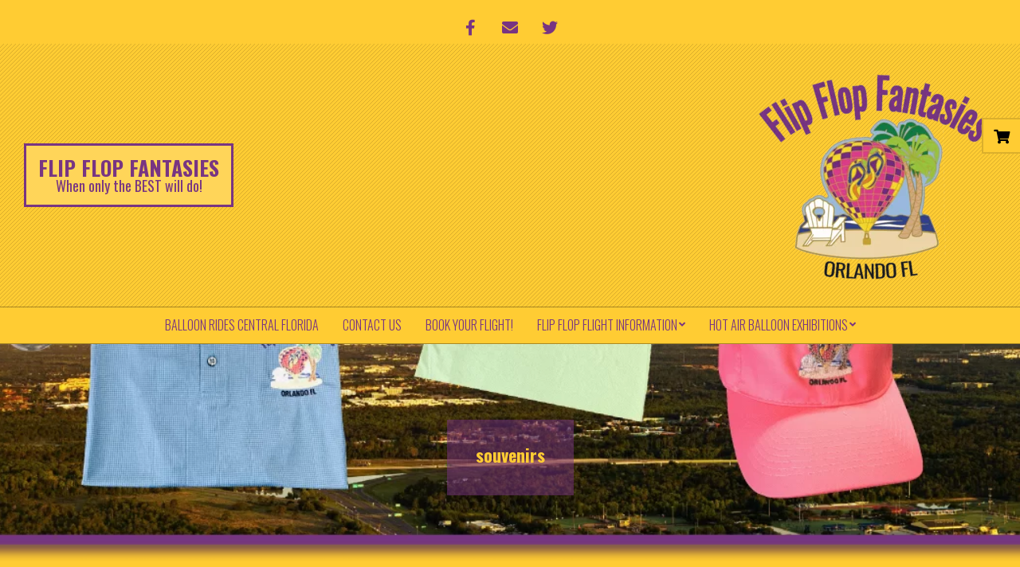

--- FILE ---
content_type: text/html; charset=UTF-8
request_url: https://flipflopfantasies.com/product-category/souvenirs/
body_size: 79203
content:

<!DOCTYPE html>
<html lang="en-US">

<head>

<!-- [BEGIN] Metadata added via All-Meta-Tags plugin by Space X-Chimp ( https://www.spacexchimp.com ) -->
<meta name='msvalidate.01' content='670020092d5e48e58212b819df694287' />
<meta name='discription' content='Balloon Rides Orlando, Balloon Ride Kissimmee, Balloon Ride Orlando Florida, Balloon Rides Orlando Florida, Hot Air balloon rides Orlando, Hot Air Balloon Rides Kissimmee, Private Balloon Ride Orlando, Private Balloon Ride Kissimmee, Best Balloon Ride Orlando, Best Balloon Ride Kissimmee, Disney Area Balloon Ride, Disney World Balloon Ride, Balloon Flights, Hot Air Balloon Ride, Private Hot Air Balloon Ride, Private Balloon Ride, Disney World Balloon Flights, Private Balloon Flights, Things to do in Florida, Things to do in Orlando, Things to do in Kissimmee, Great Proposal Ideas, Hot Air Balloon Weddings, The Perfect couples date, ' />
<meta name='author' content='Classic Online Services' />
<meta name='designer' content='Thompson Compound' />
<meta name='contact' content='jeff@FlipFlopFantasies.com' />
<meta name='copyright' content='Copyright 2021 Flip Flop Fantasies Inc. &amp;amp; Classic Online Services' />
<meta name='keywords' content='Balloon Rides Orlando, Balloon Ride Kissimmee, Balloon Ride Orlando Florida, Balloon Rides Orlando Florida, Hot Air balloon rides Orlando, Hot Air Balloon Rides Kissimmee, Private Balloon Ride Orlando, Private Balloon Ride Kissimmee, Best Balloon Ride Orlando, Best Balloon Ride Kissimmee, Disney Area Balloon Ride, Disney World Balloon Ride, Balloon Flights, Hot Air Balloon Ride, Private Hot Air Balloon Ride, Private Balloon Ride, Disney World Balloon Flights, Private Balloon Flights, Things to do in Florida, Things to do in Orlando, Things to do in Kissimmee, Great Proposal Ideas, Hot Air Balloon Weddings, The Perfect couples date, ' />
<!-- [END] Metadata added via All-Meta-Tags plugin by Space X-Chimp ( https://www.spacexchimp.com ) -->

<meta charset="UTF-8" />
<title>souvenirs &#8211; Flip Flop Fantasies</title>
<meta name='robots' content='max-image-preview:large' />
<meta name="viewport" content="width=device-width, initial-scale=1" />
<meta name="generator" content="Unos Premium 2.9.25" />
<link rel='dns-prefetch' href='//maps.google.com' />
<link rel='dns-prefetch' href='//fonts.googleapis.com' />
<link rel="alternate" type="application/rss+xml" title="Flip Flop Fantasies &raquo; Feed" href="https://flipflopfantasies.com/feed/" />
<link rel="alternate" type="application/rss+xml" title="Flip Flop Fantasies &raquo; Comments Feed" href="https://flipflopfantasies.com/comments/feed/" />
<link rel="alternate" type="application/rss+xml" title="Flip Flop Fantasies &raquo; souvenirs Category Feed" href="https://flipflopfantasies.com/product-category/souvenirs/feed/" />
<link rel="preload" href="https://flipflopfantasies.com/wp-content/themes/unos-premium/library/fonticons/webfonts/fa-solid-900.woff2" as="font" crossorigin="anonymous">
<link rel="preload" href="https://flipflopfantasies.com/wp-content/themes/unos-premium/library/fonticons/webfonts/fa-regular-400.woff2" as="font" crossorigin="anonymous">
<link rel="preload" href="https://flipflopfantasies.com/wp-content/themes/unos-premium/library/fonticons/webfonts/fa-brands-400.woff2" as="font" crossorigin="anonymous">
<style id='wp-img-auto-sizes-contain-inline-css'>
img:is([sizes=auto i],[sizes^="auto," i]){contain-intrinsic-size:3000px 1500px}
/*# sourceURL=wp-img-auto-sizes-contain-inline-css */
</style>
<style id='wp-emoji-styles-inline-css'>

	img.wp-smiley, img.emoji {
		display: inline !important;
		border: none !important;
		box-shadow: none !important;
		height: 1em !important;
		width: 1em !important;
		margin: 0 0.07em !important;
		vertical-align: -0.1em !important;
		background: none !important;
		padding: 0 !important;
	}
/*# sourceURL=wp-emoji-styles-inline-css */
</style>
<style id='wp-block-library-inline-css'>
:root{--wp-block-synced-color:#7a00df;--wp-block-synced-color--rgb:122,0,223;--wp-bound-block-color:var(--wp-block-synced-color);--wp-editor-canvas-background:#ddd;--wp-admin-theme-color:#007cba;--wp-admin-theme-color--rgb:0,124,186;--wp-admin-theme-color-darker-10:#006ba1;--wp-admin-theme-color-darker-10--rgb:0,107,160.5;--wp-admin-theme-color-darker-20:#005a87;--wp-admin-theme-color-darker-20--rgb:0,90,135;--wp-admin-border-width-focus:2px}@media (min-resolution:192dpi){:root{--wp-admin-border-width-focus:1.5px}}.wp-element-button{cursor:pointer}:root .has-very-light-gray-background-color{background-color:#eee}:root .has-very-dark-gray-background-color{background-color:#313131}:root .has-very-light-gray-color{color:#eee}:root .has-very-dark-gray-color{color:#313131}:root .has-vivid-green-cyan-to-vivid-cyan-blue-gradient-background{background:linear-gradient(135deg,#00d084,#0693e3)}:root .has-purple-crush-gradient-background{background:linear-gradient(135deg,#34e2e4,#4721fb 50%,#ab1dfe)}:root .has-hazy-dawn-gradient-background{background:linear-gradient(135deg,#faaca8,#dad0ec)}:root .has-subdued-olive-gradient-background{background:linear-gradient(135deg,#fafae1,#67a671)}:root .has-atomic-cream-gradient-background{background:linear-gradient(135deg,#fdd79a,#004a59)}:root .has-nightshade-gradient-background{background:linear-gradient(135deg,#330968,#31cdcf)}:root .has-midnight-gradient-background{background:linear-gradient(135deg,#020381,#2874fc)}:root{--wp--preset--font-size--normal:16px;--wp--preset--font-size--huge:42px}.has-regular-font-size{font-size:1em}.has-larger-font-size{font-size:2.625em}.has-normal-font-size{font-size:var(--wp--preset--font-size--normal)}.has-huge-font-size{font-size:var(--wp--preset--font-size--huge)}.has-text-align-center{text-align:center}.has-text-align-left{text-align:left}.has-text-align-right{text-align:right}.has-fit-text{white-space:nowrap!important}#end-resizable-editor-section{display:none}.aligncenter{clear:both}.items-justified-left{justify-content:flex-start}.items-justified-center{justify-content:center}.items-justified-right{justify-content:flex-end}.items-justified-space-between{justify-content:space-between}.screen-reader-text{border:0;clip-path:inset(50%);height:1px;margin:-1px;overflow:hidden;padding:0;position:absolute;width:1px;word-wrap:normal!important}.screen-reader-text:focus{background-color:#ddd;clip-path:none;color:#444;display:block;font-size:1em;height:auto;left:5px;line-height:normal;padding:15px 23px 14px;text-decoration:none;top:5px;width:auto;z-index:100000}html :where(.has-border-color){border-style:solid}html :where([style*=border-top-color]){border-top-style:solid}html :where([style*=border-right-color]){border-right-style:solid}html :where([style*=border-bottom-color]){border-bottom-style:solid}html :where([style*=border-left-color]){border-left-style:solid}html :where([style*=border-width]){border-style:solid}html :where([style*=border-top-width]){border-top-style:solid}html :where([style*=border-right-width]){border-right-style:solid}html :where([style*=border-bottom-width]){border-bottom-style:solid}html :where([style*=border-left-width]){border-left-style:solid}html :where(img[class*=wp-image-]){height:auto;max-width:100%}:where(figure){margin:0 0 1em}html :where(.is-position-sticky){--wp-admin--admin-bar--position-offset:var(--wp-admin--admin-bar--height,0px)}@media screen and (max-width:600px){html :where(.is-position-sticky){--wp-admin--admin-bar--position-offset:0px}}

/*# sourceURL=wp-block-library-inline-css */
</style><link rel='stylesheet' id='wc-blocks-style-css' href='https://flipflopfantasies.com/wp-content/plugins/woocommerce/assets/client/blocks/wc-blocks.css?ver=wc-10.4.3' media='all' />
<style id='global-styles-inline-css'>
:root{--wp--preset--aspect-ratio--square: 1;--wp--preset--aspect-ratio--4-3: 4/3;--wp--preset--aspect-ratio--3-4: 3/4;--wp--preset--aspect-ratio--3-2: 3/2;--wp--preset--aspect-ratio--2-3: 2/3;--wp--preset--aspect-ratio--16-9: 16/9;--wp--preset--aspect-ratio--9-16: 9/16;--wp--preset--color--black: #000000;--wp--preset--color--cyan-bluish-gray: #abb8c3;--wp--preset--color--white: #ffffff;--wp--preset--color--pale-pink: #f78da7;--wp--preset--color--vivid-red: #cf2e2e;--wp--preset--color--luminous-vivid-orange: #ff6900;--wp--preset--color--luminous-vivid-amber: #fcb900;--wp--preset--color--light-green-cyan: #7bdcb5;--wp--preset--color--vivid-green-cyan: #00d084;--wp--preset--color--pale-cyan-blue: #8ed1fc;--wp--preset--color--vivid-cyan-blue: #0693e3;--wp--preset--color--vivid-purple: #9b51e0;--wp--preset--color--accent: #783582;--wp--preset--color--accent-font: #ffebb2;--wp--preset--gradient--vivid-cyan-blue-to-vivid-purple: linear-gradient(135deg,rgb(6,147,227) 0%,rgb(155,81,224) 100%);--wp--preset--gradient--light-green-cyan-to-vivid-green-cyan: linear-gradient(135deg,rgb(122,220,180) 0%,rgb(0,208,130) 100%);--wp--preset--gradient--luminous-vivid-amber-to-luminous-vivid-orange: linear-gradient(135deg,rgb(252,185,0) 0%,rgb(255,105,0) 100%);--wp--preset--gradient--luminous-vivid-orange-to-vivid-red: linear-gradient(135deg,rgb(255,105,0) 0%,rgb(207,46,46) 100%);--wp--preset--gradient--very-light-gray-to-cyan-bluish-gray: linear-gradient(135deg,rgb(238,238,238) 0%,rgb(169,184,195) 100%);--wp--preset--gradient--cool-to-warm-spectrum: linear-gradient(135deg,rgb(74,234,220) 0%,rgb(151,120,209) 20%,rgb(207,42,186) 40%,rgb(238,44,130) 60%,rgb(251,105,98) 80%,rgb(254,248,76) 100%);--wp--preset--gradient--blush-light-purple: linear-gradient(135deg,rgb(255,206,236) 0%,rgb(152,150,240) 100%);--wp--preset--gradient--blush-bordeaux: linear-gradient(135deg,rgb(254,205,165) 0%,rgb(254,45,45) 50%,rgb(107,0,62) 100%);--wp--preset--gradient--luminous-dusk: linear-gradient(135deg,rgb(255,203,112) 0%,rgb(199,81,192) 50%,rgb(65,88,208) 100%);--wp--preset--gradient--pale-ocean: linear-gradient(135deg,rgb(255,245,203) 0%,rgb(182,227,212) 50%,rgb(51,167,181) 100%);--wp--preset--gradient--electric-grass: linear-gradient(135deg,rgb(202,248,128) 0%,rgb(113,206,126) 100%);--wp--preset--gradient--midnight: linear-gradient(135deg,rgb(2,3,129) 0%,rgb(40,116,252) 100%);--wp--preset--font-size--small: 13px;--wp--preset--font-size--medium: 20px;--wp--preset--font-size--large: 36px;--wp--preset--font-size--x-large: 42px;--wp--preset--spacing--20: 0.44rem;--wp--preset--spacing--30: 0.67rem;--wp--preset--spacing--40: 1rem;--wp--preset--spacing--50: 1.5rem;--wp--preset--spacing--60: 2.25rem;--wp--preset--spacing--70: 3.38rem;--wp--preset--spacing--80: 5.06rem;--wp--preset--shadow--natural: 6px 6px 9px rgba(0, 0, 0, 0.2);--wp--preset--shadow--deep: 12px 12px 50px rgba(0, 0, 0, 0.4);--wp--preset--shadow--sharp: 6px 6px 0px rgba(0, 0, 0, 0.2);--wp--preset--shadow--outlined: 6px 6px 0px -3px rgb(255, 255, 255), 6px 6px rgb(0, 0, 0);--wp--preset--shadow--crisp: 6px 6px 0px rgb(0, 0, 0);}:where(.is-layout-flex){gap: 0.5em;}:where(.is-layout-grid){gap: 0.5em;}body .is-layout-flex{display: flex;}.is-layout-flex{flex-wrap: wrap;align-items: center;}.is-layout-flex > :is(*, div){margin: 0;}body .is-layout-grid{display: grid;}.is-layout-grid > :is(*, div){margin: 0;}:where(.wp-block-columns.is-layout-flex){gap: 2em;}:where(.wp-block-columns.is-layout-grid){gap: 2em;}:where(.wp-block-post-template.is-layout-flex){gap: 1.25em;}:where(.wp-block-post-template.is-layout-grid){gap: 1.25em;}.has-black-color{color: var(--wp--preset--color--black) !important;}.has-cyan-bluish-gray-color{color: var(--wp--preset--color--cyan-bluish-gray) !important;}.has-white-color{color: var(--wp--preset--color--white) !important;}.has-pale-pink-color{color: var(--wp--preset--color--pale-pink) !important;}.has-vivid-red-color{color: var(--wp--preset--color--vivid-red) !important;}.has-luminous-vivid-orange-color{color: var(--wp--preset--color--luminous-vivid-orange) !important;}.has-luminous-vivid-amber-color{color: var(--wp--preset--color--luminous-vivid-amber) !important;}.has-light-green-cyan-color{color: var(--wp--preset--color--light-green-cyan) !important;}.has-vivid-green-cyan-color{color: var(--wp--preset--color--vivid-green-cyan) !important;}.has-pale-cyan-blue-color{color: var(--wp--preset--color--pale-cyan-blue) !important;}.has-vivid-cyan-blue-color{color: var(--wp--preset--color--vivid-cyan-blue) !important;}.has-vivid-purple-color{color: var(--wp--preset--color--vivid-purple) !important;}.has-black-background-color{background-color: var(--wp--preset--color--black) !important;}.has-cyan-bluish-gray-background-color{background-color: var(--wp--preset--color--cyan-bluish-gray) !important;}.has-white-background-color{background-color: var(--wp--preset--color--white) !important;}.has-pale-pink-background-color{background-color: var(--wp--preset--color--pale-pink) !important;}.has-vivid-red-background-color{background-color: var(--wp--preset--color--vivid-red) !important;}.has-luminous-vivid-orange-background-color{background-color: var(--wp--preset--color--luminous-vivid-orange) !important;}.has-luminous-vivid-amber-background-color{background-color: var(--wp--preset--color--luminous-vivid-amber) !important;}.has-light-green-cyan-background-color{background-color: var(--wp--preset--color--light-green-cyan) !important;}.has-vivid-green-cyan-background-color{background-color: var(--wp--preset--color--vivid-green-cyan) !important;}.has-pale-cyan-blue-background-color{background-color: var(--wp--preset--color--pale-cyan-blue) !important;}.has-vivid-cyan-blue-background-color{background-color: var(--wp--preset--color--vivid-cyan-blue) !important;}.has-vivid-purple-background-color{background-color: var(--wp--preset--color--vivid-purple) !important;}.has-black-border-color{border-color: var(--wp--preset--color--black) !important;}.has-cyan-bluish-gray-border-color{border-color: var(--wp--preset--color--cyan-bluish-gray) !important;}.has-white-border-color{border-color: var(--wp--preset--color--white) !important;}.has-pale-pink-border-color{border-color: var(--wp--preset--color--pale-pink) !important;}.has-vivid-red-border-color{border-color: var(--wp--preset--color--vivid-red) !important;}.has-luminous-vivid-orange-border-color{border-color: var(--wp--preset--color--luminous-vivid-orange) !important;}.has-luminous-vivid-amber-border-color{border-color: var(--wp--preset--color--luminous-vivid-amber) !important;}.has-light-green-cyan-border-color{border-color: var(--wp--preset--color--light-green-cyan) !important;}.has-vivid-green-cyan-border-color{border-color: var(--wp--preset--color--vivid-green-cyan) !important;}.has-pale-cyan-blue-border-color{border-color: var(--wp--preset--color--pale-cyan-blue) !important;}.has-vivid-cyan-blue-border-color{border-color: var(--wp--preset--color--vivid-cyan-blue) !important;}.has-vivid-purple-border-color{border-color: var(--wp--preset--color--vivid-purple) !important;}.has-vivid-cyan-blue-to-vivid-purple-gradient-background{background: var(--wp--preset--gradient--vivid-cyan-blue-to-vivid-purple) !important;}.has-light-green-cyan-to-vivid-green-cyan-gradient-background{background: var(--wp--preset--gradient--light-green-cyan-to-vivid-green-cyan) !important;}.has-luminous-vivid-amber-to-luminous-vivid-orange-gradient-background{background: var(--wp--preset--gradient--luminous-vivid-amber-to-luminous-vivid-orange) !important;}.has-luminous-vivid-orange-to-vivid-red-gradient-background{background: var(--wp--preset--gradient--luminous-vivid-orange-to-vivid-red) !important;}.has-very-light-gray-to-cyan-bluish-gray-gradient-background{background: var(--wp--preset--gradient--very-light-gray-to-cyan-bluish-gray) !important;}.has-cool-to-warm-spectrum-gradient-background{background: var(--wp--preset--gradient--cool-to-warm-spectrum) !important;}.has-blush-light-purple-gradient-background{background: var(--wp--preset--gradient--blush-light-purple) !important;}.has-blush-bordeaux-gradient-background{background: var(--wp--preset--gradient--blush-bordeaux) !important;}.has-luminous-dusk-gradient-background{background: var(--wp--preset--gradient--luminous-dusk) !important;}.has-pale-ocean-gradient-background{background: var(--wp--preset--gradient--pale-ocean) !important;}.has-electric-grass-gradient-background{background: var(--wp--preset--gradient--electric-grass) !important;}.has-midnight-gradient-background{background: var(--wp--preset--gradient--midnight) !important;}.has-small-font-size{font-size: var(--wp--preset--font-size--small) !important;}.has-medium-font-size{font-size: var(--wp--preset--font-size--medium) !important;}.has-large-font-size{font-size: var(--wp--preset--font-size--large) !important;}.has-x-large-font-size{font-size: var(--wp--preset--font-size--x-large) !important;}
/*# sourceURL=global-styles-inline-css */
</style>

<style id='classic-theme-styles-inline-css'>
/*! This file is auto-generated */
.wp-block-button__link{color:#fff;background-color:#32373c;border-radius:9999px;box-shadow:none;text-decoration:none;padding:calc(.667em + 2px) calc(1.333em + 2px);font-size:1.125em}.wp-block-file__button{background:#32373c;color:#fff;text-decoration:none}
/*# sourceURL=/wp-includes/css/classic-themes.min.css */
</style>
<link rel='stylesheet' id='contact-form-7-css' href='https://flipflopfantasies.com/wp-content/plugins/contact-form-7/includes/css/styles.css?ver=6.1.4' media='all' />
<link rel='stylesheet' id='events-manager-css' href='https://flipflopfantasies.com/wp-content/plugins/events-manager/includes/css/events-manager.min.css?ver=7.2.3.1' media='all' />
<style id='events-manager-inline-css'>
body .em { --font-family : inherit; --font-weight : inherit; --font-size : 1em; --line-height : inherit; }
/*# sourceURL=events-manager-inline-css */
</style>
<link rel='stylesheet' id='wp-gmap-embed-front-css-css' href='https://flipflopfantasies.com/wp-content/plugins/gmap-embed/public/assets/css/front_custom_style.css?ver=1742553330' media='all' />
<link rel='stylesheet' id='lightSlider-css' href='https://flipflopfantasies.com/wp-content/plugins/hootkit/assets/lightSlider.min.css?ver=1.1.2' media='' />
<link rel='stylesheet' id='font-awesome-css' href='https://flipflopfantasies.com/wp-content/themes/unos-premium/library/fonticons/font-awesome.min.css?ver=5.15.4' media='all' />
<link rel='stylesheet' id='theme-my-login-css' href='https://flipflopfantasies.com/wp-content/plugins/theme-my-login/assets/styles/theme-my-login.min.css?ver=7.1.14' media='all' />
<link rel='stylesheet' id='woocommerce-layout-css' href='https://flipflopfantasies.com/wp-content/plugins/woocommerce/assets/css/woocommerce-layout.css?ver=10.4.3' media='all' />
<link rel='stylesheet' id='woocommerce-smallscreen-css' href='https://flipflopfantasies.com/wp-content/plugins/woocommerce/assets/css/woocommerce-smallscreen.css?ver=10.4.3' media='only screen and (max-width: 768px)' />
<link rel='stylesheet' id='woocommerce-general-css' href='https://flipflopfantasies.com/wp-content/plugins/woocommerce/assets/css/woocommerce.css?ver=10.4.3' media='all' />
<style id='woocommerce-inline-inline-css'>
.woocommerce form .form-row .required { visibility: visible; }
/*# sourceURL=woocommerce-inline-inline-css */
</style>
<link rel='stylesheet' id='wpbs-style-css' href='https://flipflopfantasies.com/wp-content/plugins/wp-booking-system-premium/assets/css/style-front-end.min.css?ver=5.11.0' media='all' />
<link rel='stylesheet' id='wpcf7-redirect-script-frontend-css' href='https://flipflopfantasies.com/wp-content/plugins/wpcf7-redirect/build/assets/frontend-script.css?ver=2c532d7e2be36f6af233' media='all' />
<link rel='stylesheet' id='unos-googlefont-css' href='//fonts.googleapis.com/css2?family=Oswald:ital,wght@0,300;0,400;0,500;0,600;0,700;0,800;1,400;1,700' media='all' />
<link rel='stylesheet' id='lightGallery-css' href='https://flipflopfantasies.com/wp-content/themes/unos-premium/premium/css/lightGallery.min.css?ver=1.1.4' media='all' />
<link rel='stylesheet' id='hoot-style-css' href='https://flipflopfantasies.com/wp-content/themes/unos-premium/style.min.css?ver=2.9.25' media='all' />
<link rel='stylesheet' id='unos-hootkit-css' href='https://flipflopfantasies.com/wp-content/themes/unos-premium/hootkit/hootkit.min.css?ver=2.9.25' media='all' />
<link rel='stylesheet' id='hoot-wpblocks-css' href='https://flipflopfantasies.com/wp-content/themes/unos-premium/include/blocks/wpblocks.css?ver=2.9.25' media='all' />
<style id='hoot-wpblocks-inline-css'>
a {  color: #000000; }  a:hover {  color: #783582; }  .accent-typo {  background: #783582;  color: #ffebb2; }  .invert-accent-typo {  background: #ffebb2;  color: #783582; }  .invert-typo {  color: #ffcc33;  background: #000000; }  .enforce-typo {  background: #ffcc33;  color: #000000; }  body.wordpress input[type="submit"], body.wordpress #submit, body.wordpress .button {  border-color: #783582;  background: #783582;  color: #ffebb2; }  body.wordpress input[type="submit"]:hover, body.wordpress #submit:hover, body.wordpress .button:hover, body.wordpress input[type="submit"]:focus, body.wordpress #submit:focus, body.wordpress .button:focus {  color: #783582;  background: #ffebb2; }  #main.main,.below-header {  background: #ffcc33; }  #topbar {  background: #ffcc33;  color: #783582; }  .header-aside-search.js-search .searchform i.fa-search {  color: #783582; }  #site-logo.logo-border {  border-color: #783582; }  .site-logo-with-icon #site-title i {  font-size: 40px; }  .site-logo-mixed-image img {  max-width: 200px; }  .site-title-line em {  color: #783582; }  .site-title-line mark {  background: #783582;  color: #ffebb2; }  .menu-items li.current-menu-item:not(.nohighlight), .menu-items li.current-menu-ancestor, .menu-items li:hover {  background: #783582; }  .menu-items li.current-menu-item:not(.nohighlight) > a, .menu-items li.current-menu-ancestor > a, .menu-items li:hover > a {  color: #ffebb2; }  .menu-tag {  border-color: #783582; }  #header .menu-items li.current-menu-item:not(.nohighlight) > a .menu-tag, #header .menu-items li.current-menu-ancestor > a .menu-tag, #header .menu-items li:hover > a .menu-tag {  background: #ffebb2;  color: #783582;  border-color: #ffebb2; }  .more-link, .more-link a {  color: #783582; }  .more-link:hover, .more-link:hover a {  color: #5a2861; }  .sidebar .widget-title,.sub-footer .widget-title, .footer .widget-title {  background: #783582;  color: #ffebb2;  border: solid 1px;  border-color: #783582; }  .sidebar .widget:hover .widget-title,.sub-footer .widget:hover .widget-title, .footer .widget:hover .widget-title {  background: #ffebb2;  color: #783582; }  .main-content-grid,.widget,.frontpage-area {  margin-top: 45px; }  .widget,.frontpage-area {  margin-bottom: 45px; }  .frontpage-area.module-bg-highlight, .frontpage-area.module-bg-color, .frontpage-area.module-bg-image {  padding: 45px 0; }  .footer .widget {  margin: 30px 0; }  .js-search .searchform.expand .searchtext {  background: #ffcc33; }  #infinite-handle span,.lrm-form a.button, .lrm-form button, .lrm-form button[type=submit], .lrm-form #buddypress input[type=submit], .lrm-form input[type=submit],.widget_breadcrumb_navxt .breadcrumbs > .hoot-bcn-pretext {  background: #783582;  color: #ffebb2; }  .woocommerce nav.woocommerce-pagination ul li a:focus, .woocommerce nav.woocommerce-pagination ul li a:hover {  color: #783582; }  .woocommerce div.product .woocommerce-tabs ul.tabs li:hover,.woocommerce div.product .woocommerce-tabs ul.tabs li.active {  background: #783582; }  .woocommerce div.product .woocommerce-tabs ul.tabs li:hover a, .woocommerce div.product .woocommerce-tabs ul.tabs li:hover a:hover,.woocommerce div.product .woocommerce-tabs ul.tabs li.active a {  color: #ffebb2; }  .woocommerce #respond input#submit.alt, .woocommerce a.button.alt, .woocommerce button.button.alt, .woocommerce input.button.alt {  border-color: #783582;  background: #783582;  color: #ffebb2; }  .woocommerce #respond input#submit.alt:hover, .woocommerce a.button.alt:hover, .woocommerce button.button.alt:hover, .woocommerce input.button.alt:hover {  background: #ffebb2;  color: #783582; }  .widget_breadcrumb_navxt .breadcrumbs > .hoot-bcn-pretext:after {  border-left-color: #783582; }  body {  color: #000000;  font-size: 18px;  font-family: "Oswald", sans-serif;  background-color: #ffcc33; }  h1, h2, h3, h4, h5, h6, .title {  color: #222222;  font-size: 22px;  font-family: "Oswald", sans-serif;  font-weight: bold;  font-style: normal;  text-transform: none; }  h1 {  color: #222222;  font-size: 30px;  text-transform: uppercase;  font-style: normal;  font-weight: normal; }  h2 {  color: #222222;  font-size: 26px;  font-weight: bold;  font-style: normal;  text-transform: none; }  h4 {  color: #222222;  font-size: 20px;  text-transform: uppercase;  font-style: normal;  font-weight: normal; }  h5 {  color: #222222;  font-size: 18px;  font-weight: bold;  font-style: normal;  text-transform: none; }  h6 {  color: #222222;  font-size: 16px;  font-weight: bold;  font-style: normal;  text-transform: none; }  .titlefont {  font-family: "Oswald", sans-serif; }  blockquote {  color: #606060;  font-size: 16px; }  .enforce-body-font {  font-family: "Oswald", sans-serif; }  #topbar.js-search .searchform.expand .searchtext {  background: #ffcc33; }  #topbar.js-search .searchform.expand .searchtext,#topbar .js-search-placeholder {  color: #783582; }  #header,#header-primary .js-search .searchform.expand .searchtext {  background-color: #ffcc33;  background-image: url("https://flipflopfantasies.com/wp-content/themes/unos-premium/images/patterns/1.png");  background-repeat: repeat; }  #header-primary .js-search .searchform.expand .searchtext,#header-primary .js-search-placeholder {  color: #333333; }  #site-logo {  background: #ffd559; }  #site-title,#site-logo.accent-typo #site-title,#site-logo.invert-accent-typo #site-title {  color: #783582;  font-size: 26px;  font-family: "Oswald", sans-serif;  text-transform: uppercase;  font-weight: bold;  font-style: normal; }  #site-description,#site-logo.accent-typo #site-description,#site-logo.invert-accent-typo #site-description {  color: #783582;  font-size: 18px;  font-family: "Oswald", sans-serif;  font-style: normal;  text-transform: none;  font-weight: normal; }  .site-title-body-font {  font-family: "Oswald", sans-serif; }  .site-title-heading-font {  font-family: "Oswald", sans-serif; }  #header-aside.header-aside-menu,#header-supplementary {  background: #ffcc33; }  .menu-side-box.js-search .searchform.expand .searchtext {  background: #ffcc33; }  .menu-side-box.js-search .searchform.expand .searchtext,.menu-side-box .js-search-placeholder {  color: #783582; }  .menu-items > li > a,.menu-toggle,.menu-side-box {  color: #783582;  font-size: 16px;  font-family: "Oswald", sans-serif;  text-transform: uppercase;  font-weight: lighter;  font-style: normal; }  .site-header .hoot-megamenu-icon {  color: #222222; }  .menu-items ul a,.mobilemenu-fixed .menu-toggle {  color: #783582;  font-size: 14px;  font-style: normal;  text-transform: none;  font-weight: normal; }  .menu-items ul {  background: #ffcc33; }  .main > .loop-meta-wrap.pageheader-bg-stretch, .main > .loop-meta-wrap.pageheader-bg-both,.content .loop-meta-wrap.pageheader-bg-incontent, .content .loop-meta-wrap.pageheader-bg-both {  background: #ffda6b; }  .loop-title {  color: #222222;  font-size: 22px;  font-family: "Oswald", sans-serif;  font-weight: bold;  font-style: normal;  text-transform: none; }  .content .loop-title {  color: #222222;  font-size: 20px;  text-transform: uppercase;  font-style: normal;  font-weight: normal; }  #comments-number {  color: #606060; }  .comment-by-author,.comment-meta-block, .comment-edit-link {  color: #606060; }  .entry-grid-content .entry-title {  color: #222222;  font-size: 20px;  text-transform: uppercase;  font-style: normal;  font-weight: normal; }  .archive-big .entry-grid-content .entry-title,.mixedunit-big .entry-grid-content .entry-title {  font-size: 26px; }  .archive-mosaic .entry-title {  color: #222222;  font-size: 18px;  font-weight: bold;  font-style: normal;  text-transform: none; }  .entry-grid .more-link {  font-family: "Oswald", sans-serif; }  .main-content-grid .sidebar {  color: #666666;  font-size: 15px;  font-style: normal;  text-transform: none;  font-weight: normal; }  .main-content-grid .sidebar .widget-title {  font-size: 15px;  font-family: "Oswald", sans-serif;  text-transform: uppercase;  font-style: normal;  font-weight: normal; }  .js-search .searchform.expand .searchtext,.js-search-placeholder {  color: #000000; }  .woocommerce-tabs h1, .woocommerce-tabs h2, .woocommerce-tabs h3, .woocommerce-tabs h4, .woocommerce-tabs h5, .woocommerce-tabs h6,.single-product .upsells.products > h2, .single-product .related.products > h2, .singular-page.woocommerce-cart .cross-sells > h2, .singular-page.woocommerce-cart .cart_totals > h2 {  color: #222222;  font-size: 20px;  text-transform: uppercase;  font-style: normal;  font-weight: normal; }  .sub-footer {  background: #ffcc33;  color: #783582;  font-size: 15px;  font-style: normal;  text-transform: none;  font-weight: normal; }  .footer {  background-color: #ffcc33;  background-image: url("https://flipflopfantasies.com/wp-content/themes/unos-premium/images/patterns/6.png");  background-repeat: repeat;  color: #783582;  font-size: 15px;  font-style: normal;  text-transform: none;  font-weight: normal; }  .footer h1, .footer h2, .footer h3, .footer h4, .footer h5, .footer h6, .footer .title {  color: #502457; }  .sub-footer .widget-title, .footer .widget-title {  font-size: 15px;  font-family: "Oswald", sans-serif;  text-transform: uppercase;  font-style: normal;  font-weight: normal; }  .post-footer {  color: #96619e; }  .flycart-toggle, .flycart-panel {  background: #ffcc33;  color: #000000; }  .topbanner-content mark {  color: #783582; }  .lSSlideOuter ul.lSPager.lSpg > li:hover a, .lSSlideOuter ul.lSPager.lSpg > li.active a {  background-color: #783582; }  .lSSlideOuter ul.lSPager.lSpg > li a {  border-color: #783582; }  .lightSlider .wrap-light-on-dark .hootkitslide-head, .lightSlider .wrap-dark-on-light .hootkitslide-head {  background: #783582;  color: #ffebb2; }  .widget .viewall a {  background: #ffcc33; }  .widget .viewall a:hover {  background: #ffebb2;  color: #783582; }  .widget .view-all a:hover {  color: #000000; }  .sidebar .view-all-top.view-all-withtitle a, .sub-footer .view-all-top.view-all-withtitle a, .footer .view-all-top.view-all-withtitle a, .sidebar .view-all-top.view-all-withtitle a:hover, .sub-footer .view-all-top.view-all-withtitle a:hover, .footer .view-all-top.view-all-withtitle a:hover {  color: #ffebb2; }  .bottomborder-line:after,.bottomborder-shadow:after {  margin-top: 45px; }  .topborder-line:before,.topborder-shadow:before {  margin-bottom: 45px; }  .cta-subtitle {  color: #783582; }  .ticker-product-price .amount,.wordpress .ticker-addtocart a.button:hover,.wordpress .ticker-addtocart a.button:focus {  color: #783582; }  .social-icons-icon {  background: #783582; }  #topbar .social-icons-icon, #page-wrapper .social-icons-icon {  color: #ffebb2; }  .content-block-icon i {  color: #783582; }  .icon-style-circle,.icon-style-square {  border-color: #783582; }  .content-block-style3 .content-block-icon {  background: #ffcc33; }  .hootkitslide-caption h1, .hootkitslide-caption h2, .hootkitslide-caption h3, .hootkitslide-caption h4, .hootkitslide-caption h5, .hootkitslide-caption h6 {  font-size: 22px; }  .hootkitcarousel-content h1, .hootkitcarousel-content h2, .hootkitcarousel-content h3, .hootkitcarousel-content h4, .hootkitcarousel-content h5, .hootkitcarousel-content h6 {  font-size: 18px; }  .widget .view-all a,.widget .viewall a {  color: #606060; }  .content-block-title,.hk-listunit-title,.verticalcarousel-title {  color: #222222;  font-size: 18px;  font-weight: bold;  font-style: normal;  text-transform: none; }  .hk-list-style2 .hk-listunit-small .hk-listunit-title {  font-size: 16px; }  .vcard-content h4, .vcard-content h1, .vcard-content h2, .vcard-content h3, .vcard-content h5, .vcard-content h6 {  font-size: 16px; }  .number-block-content h4, .number-block-content h1, .number-block-content h2, .number-block-content h3, .number-block-content h5, .number-block-content h6 {  font-size: 16px; }  .notice-widget.preset-accent {  background: #783582;  color: #ffebb2; }  .wordpress .button-widget.preset-accent {  border-color: #783582;  background: #783582;  color: #ffebb2; }  .wordpress .button-widget.preset-accent:hover {  background: #ffebb2;  color: #783582; }  .current-tabhead {  border-bottom-color: #ffcc33; }  :root .has-accent-color,.is-style-outline>.wp-block-button__link:not(.has-text-color), .wp-block-button__link.is-style-outline:not(.has-text-color) {  color: #783582; }  :root .has-accent-background-color,.wp-block-button__link,.wp-block-button__link:hover,.wp-block-search__button,.wp-block-search__button:hover, .wp-block-file__button,.wp-block-file__button:hover {  background: #783582; }  :root .has-accent-font-color,.wp-block-button__link,.wp-block-button__link:hover,.wp-block-search__button,.wp-block-search__button:hover, .wp-block-file__button,.wp-block-file__button:hover {  color: #ffebb2; }  :root .has-accent-font-background-color {  background: #ffebb2; }  @media only screen and (max-width: 969px){ .sidebar {  margin-top: 45px; }  .frontpage-widgetarea > div.hgrid > [class*="hgrid-span-"] {  margin-bottom: 45px; }  .menu-items > li > a {  color: #783582;  font-size: 14px;  font-style: normal;  text-transform: none;  font-weight: normal; }  .mobilemenu-fixed .menu-toggle, .mobilemenu-fixed .menu-items,.menu-items {  background: #ffcc33; }  } @media only screen and (min-width: 970px){ .slider-style2 .lSAction > a {  border-color: #783582;  background: #783582;  color: #ffebb2; }  .slider-style2 .lSAction > a:hover {  background: #ffebb2;  color: #783582; }  }
/*# sourceURL=hoot-wpblocks-inline-css */
</style>
<link rel='stylesheet' id='cf7cf-style-css' href='https://flipflopfantasies.com/wp-content/plugins/cf7-conditional-fields/style.css?ver=2.6.7' media='all' />
<script src="https://flipflopfantasies.com/wp-includes/js/jquery/jquery.min.js?ver=3.7.1" id="jquery-core-js"></script>
<script src="https://flipflopfantasies.com/wp-includes/js/jquery/jquery-migrate.min.js?ver=3.4.1" id="jquery-migrate-js"></script>
<script src="https://flipflopfantasies.com/wp-includes/js/jquery/ui/core.min.js?ver=1.13.3" id="jquery-ui-core-js"></script>
<script src="https://flipflopfantasies.com/wp-includes/js/jquery/ui/mouse.min.js?ver=1.13.3" id="jquery-ui-mouse-js"></script>
<script src="https://flipflopfantasies.com/wp-includes/js/jquery/ui/sortable.min.js?ver=1.13.3" id="jquery-ui-sortable-js"></script>
<script src="https://flipflopfantasies.com/wp-includes/js/jquery/ui/datepicker.min.js?ver=1.13.3" id="jquery-ui-datepicker-js"></script>
<script id="jquery-ui-datepicker-js-after">
jQuery(function(jQuery){jQuery.datepicker.setDefaults({"closeText":"Close","currentText":"Today","monthNames":["January","February","March","April","May","June","July","August","September","October","November","December"],"monthNamesShort":["Jan","Feb","Mar","Apr","May","Jun","Jul","Aug","Sep","Oct","Nov","Dec"],"nextText":"Next","prevText":"Previous","dayNames":["Sunday","Monday","Tuesday","Wednesday","Thursday","Friday","Saturday"],"dayNamesShort":["Sun","Mon","Tue","Wed","Thu","Fri","Sat"],"dayNamesMin":["S","M","T","W","T","F","S"],"dateFormat":"MM d, yy","firstDay":1,"isRTL":false});});
//# sourceURL=jquery-ui-datepicker-js-after
</script>
<script src="https://flipflopfantasies.com/wp-includes/js/jquery/ui/resizable.min.js?ver=1.13.3" id="jquery-ui-resizable-js"></script>
<script src="https://flipflopfantasies.com/wp-includes/js/jquery/ui/draggable.min.js?ver=1.13.3" id="jquery-ui-draggable-js"></script>
<script src="https://flipflopfantasies.com/wp-includes/js/jquery/ui/controlgroup.min.js?ver=1.13.3" id="jquery-ui-controlgroup-js"></script>
<script src="https://flipflopfantasies.com/wp-includes/js/jquery/ui/checkboxradio.min.js?ver=1.13.3" id="jquery-ui-checkboxradio-js"></script>
<script src="https://flipflopfantasies.com/wp-includes/js/jquery/ui/button.min.js?ver=1.13.3" id="jquery-ui-button-js"></script>
<script src="https://flipflopfantasies.com/wp-includes/js/jquery/ui/dialog.min.js?ver=1.13.3" id="jquery-ui-dialog-js"></script>
<script id="events-manager-js-extra">
var EM = {"ajaxurl":"https://flipflopfantasies.com/wp-admin/admin-ajax.php","locationajaxurl":"https://flipflopfantasies.com/wp-admin/admin-ajax.php?action=locations_search","firstDay":"1","locale":"en","dateFormat":"yy-mm-dd","ui_css":"https://flipflopfantasies.com/wp-content/plugins/events-manager/includes/css/jquery-ui/build.min.css","show24hours":"0","is_ssl":"1","autocomplete_limit":"10","calendar":{"breakpoints":{"small":560,"medium":908,"large":false},"month_format":"M Y"},"phone":"","datepicker":{"format":"m/d/Y"},"search":{"breakpoints":{"small":650,"medium":850,"full":false}},"url":"https://flipflopfantasies.com/wp-content/plugins/events-manager","assets":{"input.em-uploader":{"js":{"em-uploader":{"url":"https://flipflopfantasies.com/wp-content/plugins/events-manager/includes/js/em-uploader.js?v=7.2.3.1","event":"em_uploader_ready"}}},".em-event-editor":{"js":{"event-editor":{"url":"https://flipflopfantasies.com/wp-content/plugins/events-manager/includes/js/events-manager-event-editor.js?v=7.2.3.1","event":"em_event_editor_ready"}},"css":{"event-editor":"https://flipflopfantasies.com/wp-content/plugins/events-manager/includes/css/events-manager-event-editor.min.css?v=7.2.3.1"}},".em-recurrence-sets, .em-timezone":{"js":{"luxon":{"url":"luxon/luxon.js?v=7.2.3.1","event":"em_luxon_ready"}}},".em-booking-form, #em-booking-form, .em-booking-recurring, .em-event-booking-form":{"js":{"em-bookings":{"url":"https://flipflopfantasies.com/wp-content/plugins/events-manager/includes/js/bookingsform.js?v=7.2.3.1","event":"em_booking_form_js_loaded"}}},"#em-opt-archetypes":{"js":{"archetypes":"https://flipflopfantasies.com/wp-content/plugins/events-manager/includes/js/admin-archetype-editor.js?v=7.2.3.1","archetypes_ms":"https://flipflopfantasies.com/wp-content/plugins/events-manager/includes/js/admin-archetypes.js?v=7.2.3.1","qs":"qs/qs.js?v=7.2.3.1"}}},"cached":"","txt_search":"Search","txt_searching":"Searching...","txt_loading":"Loading..."};
//# sourceURL=events-manager-js-extra
</script>
<script src="https://flipflopfantasies.com/wp-content/plugins/events-manager/includes/js/events-manager.js?ver=7.2.3.1" id="events-manager-js"></script>
<script src="https://maps.google.com/maps/api/js?key=AIzaSyDqNW2FR6uKqm1nGsEoBcKSLpckF6_OtV0&amp;libraries=places&amp;language=en&amp;region=US&amp;callback=Function.prototype&amp;ver=6.9" id="wp-gmap-api-js"></script>
<script id="wp-gmap-api-js-after">
/* <![CDATA[ */

var wgm_status = {"l_api":"always","p_api":"N","i_p":true,"d_f_s_c":"N","d_s_v":"N","d_z_c":"N","d_p_c":"N","d_m_t_c":"N","d_m_w_z":"N","d_m_d":"N","d_m_d_c_z":"N","e_d_f_a_c":"N"};
/* ]]> */
//# sourceURL=wp-gmap-api-js-after
</script>
<script src="https://flipflopfantasies.com/wp-content/plugins/woocommerce/assets/js/jquery-blockui/jquery.blockUI.min.js?ver=2.7.0-wc.10.4.3" id="wc-jquery-blockui-js" defer data-wp-strategy="defer"></script>
<script id="wc-add-to-cart-js-extra">
var wc_add_to_cart_params = {"ajax_url":"/wp-admin/admin-ajax.php","wc_ajax_url":"/?wc-ajax=%%endpoint%%","i18n_view_cart":"View cart","cart_url":"https://flipflopfantasies.com/cart/","is_cart":"","cart_redirect_after_add":"no"};
//# sourceURL=wc-add-to-cart-js-extra
</script>
<script src="https://flipflopfantasies.com/wp-content/plugins/woocommerce/assets/js/frontend/add-to-cart.min.js?ver=10.4.3" id="wc-add-to-cart-js" defer data-wp-strategy="defer"></script>
<script src="https://flipflopfantasies.com/wp-content/plugins/woocommerce/assets/js/js-cookie/js.cookie.min.js?ver=2.1.4-wc.10.4.3" id="wc-js-cookie-js" defer data-wp-strategy="defer"></script>
<script id="woocommerce-js-extra">
var woocommerce_params = {"ajax_url":"/wp-admin/admin-ajax.php","wc_ajax_url":"/?wc-ajax=%%endpoint%%","i18n_password_show":"Show password","i18n_password_hide":"Hide password"};
//# sourceURL=woocommerce-js-extra
</script>
<script src="https://flipflopfantasies.com/wp-content/plugins/woocommerce/assets/js/frontend/woocommerce.min.js?ver=10.4.3" id="woocommerce-js" defer data-wp-strategy="defer"></script>
<link rel="https://api.w.org/" href="https://flipflopfantasies.com/wp-json/" /><link rel="alternate" title="JSON" type="application/json" href="https://flipflopfantasies.com/wp-json/wp/v2/product_cat/26" /><link rel="EditURI" type="application/rsd+xml" title="RSD" href="https://flipflopfantasies.com/xmlrpc.php?rsd" />
<meta name="generator" content="WordPress 6.9" />
<meta name="generator" content="WooCommerce 10.4.3" />
<style type="text/css"></style><!-- Google site verification - Google for WooCommerce -->
<meta name="google-site-verification" content="TphKPEzxr2CR18kALfqArAPBpiIayF2RvdkZg_sVr9s" />
	<noscript><style>.woocommerce-product-gallery{ opacity: 1 !important; }</style></noscript>
	<link rel="icon" href="https://flipflopfantasies.com/wp-content/uploads/2021/06/cropped-FlipFlopLogo-32x32.png" sizes="32x32" />
<link rel="icon" href="https://flipflopfantasies.com/wp-content/uploads/2021/06/cropped-FlipFlopLogo-192x192.png" sizes="192x192" />
<link rel="apple-touch-icon" href="https://flipflopfantasies.com/wp-content/uploads/2021/06/cropped-FlipFlopLogo-180x180.png" />
<meta name="msapplication-TileImage" content="https://flipflopfantasies.com/wp-content/uploads/2021/06/cropped-FlipFlopLogo-270x270.png" />
		<style id="wp-custom-css">
			.loop-meta-withbg .loop-meta {
background: rgba( 120 , 53 , 130 , 0.5 ) ;
color: #ffcc33 ;
}
.page .site-main .entry-title {
	display: none;
}
.woocommerce-Price-amount.amount {
color: #000000;
}
.price .woocommerce-Price-currencySymbol{
    color: #000000;
}
}
.woocommerce-Price-amount.amount {
color: #000000;
}
.price .woocommerce-Price-currencySymbol{
    color: #000000;
}
.woocommerce ul.products li.product .price {
  color: #783582 !important;
}
.woocommerce #respond input#submit,
.woocommerce a.button,
.woocommerce button.button,
.woocommerce input.button {
  color: White !important;
  background-color: #783582 !important;
}
.mejs-mediaelement {
  background: #ffcc33;
}
p.comments-closed {
   display: none;
}		</style>
		</head>

<body class="archive tax-product_cat term-souvenirs term-26 wp-theme-unos-premium unos wordpress ltr en en-us parent-theme logged-out custom-header plural taxonomy taxonomy-product_cat taxonomy-product_cat-souvenirs theme-unos-premium fl-builder-lite-2-9-4-1 fl-no-js woocommerce woocommerce-page woocommerce-no-js metaslider-plugin" dir="ltr" itemscope="itemscope" itemtype="https://schema.org/Blog">

	
	<a href="#main" class="screen-reader-text">Skip to content</a>

		<div id="topbar" class=" topbar inline-nav js-search social-icons-invert hgrid-stretch">
		<div class="hgrid">
			<div class="hgrid-span-12">

				<div class="topbar-inner table">
					
																	<div id="topbar-center" class="table-cell-mid topbar-part">
							<section id="hootkit-social-icons-2" class="widget widget_hootkit-social-icons">
<div class="social-icons-widget social-icons-medium"><div class="widget-title-wrap hastitle"><h3 class="widget-title"><span>Follow us on your favorite social network</span></h3></div><a href="https://www.facebook.com/Flip-Flop-Fantasies-103324612018491" class=" social-icons-icon fa-facebook-block" target="_blank">
					<i class="fa-facebook-f fab"></i>
				</a><a href="mailto:Ter&#114;y&#64;F&#108;&#105;p&#70;lopF&#97;&#110;ta&#115;&#105;&#101;s.&#99;&#111;m" class=" social-icons-icon fa-envelope-block">
					<i class="fa-envelope fas"></i>
				</a><a href="https://twitter.com/FantasiesFlip" class=" social-icons-icon fa-twitter-block" target="_blank">
					<i class="fa-twitter fab"></i>
				</a></div></section>						</div>
									</div>

			</div>
		</div>
	</div>
	
	<div id="page-wrapper" class=" hgrid site-boxed page-wrapper sitewrap-full-width sidebars0 hoot-cf7-style hoot-mapp-style hoot-jetpack-style">

		
		<header id="header" class="site-header header-layout-primary-widget-area header-layout-secondary-bottom" role="banner" itemscope="itemscope" itemtype="https://schema.org/WPHeader">

			
			<div id="header-primary" class=" header-part header-primary header-primary-widget-area">
				<div class="hgrid">
					<div class="table hgrid-span-12">
							<div id="branding" class="site-branding branding table-cell-mid">
		<div id="site-logo" class="site-logo-text with-background logo-border">
			<div id="site-logo-text" class="site-logo-text"><div id="site-title" class="site-title" itemprop="headline"><a href="https://flipflopfantasies.com" rel="home" itemprop="url"><span class="blogname">Flip Flop Fantasies</span></a></div><div id="site-description" class="site-description" itemprop="description"><span>When only the BEST will do!</span></div></div>		</div>
	</div><!-- #branding -->
	<div id="header-aside" class=" header-aside table-cell-mid header-aside-widget-area ">	<div class="header-sidebar inline-nav js-search hgrid-stretch">
				<aside id="sidebar-header-sidebar" class="sidebar sidebar-header-sidebar" role="complementary" itemscope="itemscope" itemtype="https://schema.org/WPSideBar">
			<section id="media_image-5" class="widget widget_media_image"><img width="300" height="300" src="https://flipflopfantasies.com/wp-content/uploads/2021/06/FrontPageLogo2-300x300.png" class="image wp-image-971  attachment-medium size-medium" alt="Flip Flop Fantasies Hot Air Balloon Rides" style="max-width: 100%; height: auto;" decoding="async" fetchpriority="high" srcset="https://flipflopfantasies.com/wp-content/uploads/2021/06/FrontPageLogo2-300x300.png 300w, https://flipflopfantasies.com/wp-content/uploads/2021/06/FrontPageLogo2-200x200.png 200w, https://flipflopfantasies.com/wp-content/uploads/2021/06/FrontPageLogo2-100x100.png 100w, https://flipflopfantasies.com/wp-content/uploads/2021/06/FrontPageLogo2-150x150.png 150w, https://flipflopfantasies.com/wp-content/uploads/2021/06/FrontPageLogo2-465x465.png 465w, https://flipflopfantasies.com/wp-content/uploads/2021/06/FrontPageLogo2-500x500.png 500w, https://flipflopfantasies.com/wp-content/uploads/2021/06/FrontPageLogo2.png 512w" sizes="(max-width: 300px) 100vw, 300px" /></section>		</aside>
			</div>
	</div>					</div>
				</div>
			</div>

					<div id="header-supplementary" class=" header-part header-supplementary header-supplementary-bottom header-supplementary-center header-supplementary-mobilemenu-inline with-menubg">
			<div class="hgrid">
				<div class="hgrid-span-12">
					<div class="menu-area-wrap">
							<div class="screen-reader-text">Primary Navigation Menu</div>
	<nav id="menu-primary" class="menu nav-menu menu-primary mobilemenu-inline mobilesubmenu-click scrollpointscontainer" role="navigation" itemscope="itemscope" itemtype="https://schema.org/SiteNavigationElement">
		<a class="menu-toggle" href="#"><span class="menu-toggle-text">Menu</span><i class="fas fa-bars"></i></a>

		<ul id="menu-primary-items" class="menu-items sf-menu menu"><li id="menu-item-633" class="menu-item menu-item-type-post_type menu-item-object-page menu-item-633"><a href="https://flipflopfantasies.com/balloon-rides-central-florida/"><span class="menu-title"><span class="menu-title-text">Balloon Rides Central Florida</span></span></a></li>
<li id="menu-item-1230" class="menu-item menu-item-type-post_type menu-item-object-page menu-item-1230"><a href="https://flipflopfantasies.com/contact-us/"><span class="menu-title"><span class="menu-title-text">Contact US</span></span></a></li>
<li id="menu-item-3795" class="menu-item menu-item-type-custom menu-item-object-custom menu-item-3795"><a href="https://greaterorlandoballoonrides.com/book-a-hot-air-balloon-ride/"><span class="menu-title"><span class="menu-title-text">Book Your Flight!</span></span></a></li>
<li id="menu-item-996" class="menu-item menu-item-type-custom menu-item-object-custom menu-item-has-children menu-item-996"><a href="https://flipflopfantasies.com/flip-flop-flight-program/"><span class="menu-title"><span class="menu-title-text">Flip Flop Flight Information</span></span></a>
<ul class="sub-menu">
	<li id="menu-item-640" class="menu-item menu-item-type-post_type menu-item-object-page menu-item-640"><a href="https://flipflopfantasies.com/flip-flop-flight-program/"><span class="menu-title"><span class="menu-title-text">Flip Flop Flight Program</span></span></a></li>
	<li id="menu-item-641" class="menu-item menu-item-type-post_type menu-item-object-page menu-item-641"><a href="https://flipflopfantasies.com/frequently-asked-questions/"><span class="menu-title"><span class="menu-title-text">Frequently Asked Questions</span></span></a></li>
	<li id="menu-item-643" class="menu-item menu-item-type-post_type menu-item-object-page menu-item-643"><a href="https://flipflopfantasies.com/meeting-location/"><span class="menu-title"><span class="menu-title-text">Balloon Ride Orlando Meeting Location</span></span></a></li>
	<li id="menu-item-646" class="menu-item menu-item-type-post_type menu-item-object-page menu-item-646"><a href="https://flipflopfantasies.com/pre-flight/"><span class="menu-title"><span class="menu-title-text">Pre-Flight Information</span></span></a></li>
	<li id="menu-item-652" class="menu-item menu-item-type-post_type menu-item-object-page menu-item-652"><a href="https://flipflopfantasies.com/weather-or-not/"><span class="menu-title"><span class="menu-title-text">Weather or NOT</span></span></a></li>
	<li id="menu-item-637" class="menu-item menu-item-type-post_type menu-item-object-page menu-item-637"><a href="https://flipflopfantasies.com/cancellation/"><span class="menu-title"><span class="menu-title-text">Cancellation</span></span></a></li>
	<li id="menu-item-651" class="menu-item menu-item-type-post_type menu-item-object-page menu-item-651"><a href="https://flipflopfantasies.com/waiver/"><span class="menu-title"><span class="menu-title-text">Waiver</span></span></a></li>
</ul>
</li>
<li id="menu-item-634" class="menu-item menu-item-type-post_type menu-item-object-page menu-item-has-children menu-item-634"><a href="https://flipflopfantasies.com/balloon-exhibitions/"><span class="menu-title"><span class="menu-title-text">Hot Air Balloon Exhibitions</span></span></a>
<ul class="sub-menu">
	<li id="menu-item-780" class="menu-item menu-item-type-custom menu-item-object-custom menu-item-780"><a href="https://flipflopfantasies.com/balloon-exhibitions/"><span class="menu-title"><span class="menu-title-text">What is a Balloon Exhibition?</span></span></a></li>
	<li id="menu-item-639" class="menu-item menu-item-type-post_type menu-item-object-page menu-item-639"><a href="https://flipflopfantasies.com/eform/"><span class="menu-title"><span class="menu-title-text">Exhibition Request</span></span></a></li>
	<li id="menu-item-822" class="menu-item menu-item-type-post_type menu-item-object-page menu-item-822"><a href="https://flipflopfantasies.com/balloon-event-festival-appearance/"><span class="menu-title"><span class="menu-title-text">Balloon Event (Festival) Appearance</span></span></a></li>
</ul>
</li>
</ul>
	</nav><!-- #menu-primary -->
						</div>
				</div>
			</div>
		</div>
		
		</header><!-- #header -->

		
		<div id="main" class=" main">
			

		<div id="loop-meta" class=" loop-meta-wrap pageheader-bg-stretch  loop-meta-withbg loop-meta-parallax loop-meta-withtext" data-parallax="scroll" data-image-src="https://flipflopfantasies.com/wp-content/uploads/2021/09/SouvineerCat.png">
						<div class="hgrid">

				<div class=" loop-meta hgrid-span-12" itemscope="itemscope" itemtype="https://schema.org/WebPageElement">

											<h1 class=" loop-title entry-title" itemprop="headline">souvenirs</h1>
										<div class=" loop-description" itemprop="text">
											</div><!-- .loop-description -->

				</div><!-- .loop-meta -->

			</div>
		</div>

	
<div class="hgrid main-content-grid">

	<main id="content" class="content  hgrid-span-12 no-sidebar layout-full-width " role="main">
		<div id="content-wrap" class=" content-wrap">

			<div class="woocommerce-notices-wrapper"></div><p class="woocommerce-result-count" role="alert" aria-relevant="all" data-is-sorted-by="true">
	Showing all 5 results<span class="screen-reader-text">Sorted by popularity</span></p>
<form class="woocommerce-ordering" method="get">
		<select
		name="orderby"
		class="orderby"
					aria-label="Shop order"
			>
					<option value="popularity"  selected='selected'>Sort by popularity</option>
					<option value="rating" >Sort by average rating</option>
					<option value="date" >Sort by latest</option>
					<option value="price" >Sort by price: low to high</option>
					<option value="price-desc" >Sort by price: high to low</option>
			</select>
	<input type="hidden" name="paged" value="1" />
	</form>
<div id="archive-wrap" class="archive-wrap"><ul class="products columns-5">
<li class="entry author-flipflopfantasies has-excerpt product type-product post-1063 status-publish first instock product_cat-souvenirs has-post-thumbnail taxable shipping-taxable purchasable product-type-variable">
	<a href="https://flipflopfantasies.com/product/flip-flop-shirt/" class="woocommerce-LoopProduct-link woocommerce-loop-product__link"><img width="200" height="200" src="https://flipflopfantasies.com/wp-content/uploads/2021/08/YellowFrame-200x200.png" class="attachment-woocommerce_thumbnail size-woocommerce_thumbnail" alt="Flip Flop T-Shirt" decoding="async" srcset="https://flipflopfantasies.com/wp-content/uploads/2021/08/YellowFrame-200x200.png 200w, https://flipflopfantasies.com/wp-content/uploads/2021/08/YellowFrame-300x300.png 300w, https://flipflopfantasies.com/wp-content/uploads/2021/08/YellowFrame-150x150.png 150w, https://flipflopfantasies.com/wp-content/uploads/2021/08/YellowFrame-465x465.png 465w, https://flipflopfantasies.com/wp-content/uploads/2021/08/YellowFrame-500x500.png 500w, https://flipflopfantasies.com/wp-content/uploads/2021/08/YellowFrame-100x100.png 100w, https://flipflopfantasies.com/wp-content/uploads/2021/08/YellowFrame.png 512w" sizes="(max-width: 200px) 100vw, 200px" /><h2 class="woocommerce-loop-product__title">Flip Flop T-Shirt</h2>
	<span class="price"><span class="woocommerce-Price-amount amount" aria-hidden="true"><bdi><span class="woocommerce-Price-currencySymbol">&#36;</span>22.00</bdi></span> <span aria-hidden="true">&ndash;</span> <span class="woocommerce-Price-amount amount" aria-hidden="true"><bdi><span class="woocommerce-Price-currencySymbol">&#36;</span>25.00</bdi></span><span class="screen-reader-text">Price range: &#36;22.00 through &#36;25.00</span></span>
</a><a href="https://flipflopfantasies.com/product/flip-flop-shirt/" aria-describedby="woocommerce_loop_add_to_cart_link_describedby_1063" data-quantity="1" class="button product_type_variable add_to_cart_button" data-product_id="1063" data-product_sku="" aria-label="Select options for &ldquo;Flip Flop T-Shirt&rdquo;" rel="nofollow">Select options</a>	<span id="woocommerce_loop_add_to_cart_link_describedby_1063" class="screen-reader-text">
		This product has multiple variants. The options may be chosen on the product page	</span>
</li>
<li class="entry author-flipflopfantasies has-excerpt product type-product post-1133 status-publish instock product_cat-souvenirs has-post-thumbnail taxable shipping-taxable purchasable product-type-variable">
	<a href="https://flipflopfantasies.com/product/flip-flop-embroidered-polo-shirt/" class="woocommerce-LoopProduct-link woocommerce-loop-product__link"><img width="200" height="200" src="https://flipflopfantasies.com/wp-content/uploads/2021/09/MensPoloFramed-200x200.png" class="attachment-woocommerce_thumbnail size-woocommerce_thumbnail" alt="Flip Flop Embroidered Polo Shirt" decoding="async" srcset="https://flipflopfantasies.com/wp-content/uploads/2021/09/MensPoloFramed-200x200.png 200w, https://flipflopfantasies.com/wp-content/uploads/2021/09/MensPoloFramed-300x300.png 300w, https://flipflopfantasies.com/wp-content/uploads/2021/09/MensPoloFramed-150x150.png 150w, https://flipflopfantasies.com/wp-content/uploads/2021/09/MensPoloFramed-465x465.png 465w, https://flipflopfantasies.com/wp-content/uploads/2021/09/MensPoloFramed-500x500.png 500w, https://flipflopfantasies.com/wp-content/uploads/2021/09/MensPoloFramed-100x100.png 100w, https://flipflopfantasies.com/wp-content/uploads/2021/09/MensPoloFramed.png 512w" sizes="(max-width: 200px) 100vw, 200px" /><h2 class="woocommerce-loop-product__title">Flip Flop Embroidered Polo Shirt</h2>
	<span class="price"><span class="woocommerce-Price-amount amount"><bdi><span class="woocommerce-Price-currencySymbol">&#36;</span>30.00</bdi></span></span>
</a><a href="https://flipflopfantasies.com/product/flip-flop-embroidered-polo-shirt/" aria-describedby="woocommerce_loop_add_to_cart_link_describedby_1133" data-quantity="1" class="button product_type_variable add_to_cart_button" data-product_id="1133" data-product_sku="" aria-label="Select options for &ldquo;Flip Flop Embroidered Polo Shirt&rdquo;" rel="nofollow">Select options</a>	<span id="woocommerce_loop_add_to_cart_link_describedby_1133" class="screen-reader-text">
		This product has multiple variants. The options may be chosen on the product page	</span>
</li>
<li class="entry author-flipflopfantasies has-excerpt product type-product post-734 status-publish instock product_cat-souvenirs has-post-thumbnail taxable shipping-taxable purchasable product-type-simple">
	<a href="https://flipflopfantasies.com/product/flip-flop-cloisonne-balloon-pin/" class="woocommerce-LoopProduct-link woocommerce-loop-product__link"><img width="200" height="200" src="https://flipflopfantasies.com/wp-content/uploads/2021/06/PinsFramed-200x200.png" class="attachment-woocommerce_thumbnail size-woocommerce_thumbnail" alt="Flip Flop Cloisonné Balloon Pin" decoding="async" loading="lazy" srcset="https://flipflopfantasies.com/wp-content/uploads/2021/06/PinsFramed-200x200.png 200w, https://flipflopfantasies.com/wp-content/uploads/2021/06/PinsFramed-300x300.png 300w, https://flipflopfantasies.com/wp-content/uploads/2021/06/PinsFramed-150x150.png 150w, https://flipflopfantasies.com/wp-content/uploads/2021/06/PinsFramed-465x465.png 465w, https://flipflopfantasies.com/wp-content/uploads/2021/06/PinsFramed-500x500.png 500w, https://flipflopfantasies.com/wp-content/uploads/2021/06/PinsFramed-100x100.png 100w, https://flipflopfantasies.com/wp-content/uploads/2021/06/PinsFramed.png 512w" sizes="auto, (max-width: 200px) 100vw, 200px" /><h2 class="woocommerce-loop-product__title">Flip Flop Cloisonné Balloon Pin</h2>
	<span class="price"><span class="woocommerce-Price-amount amount"><bdi><span class="woocommerce-Price-currencySymbol">&#36;</span>10.00</bdi></span></span>
</a><a href="/product-category/souvenirs/?add-to-cart=734" aria-describedby="woocommerce_loop_add_to_cart_link_describedby_734" data-quantity="1" class="button product_type_simple add_to_cart_button ajax_add_to_cart" data-product_id="734" data-product_sku="FF-pin" aria-label="Add to cart: &ldquo;Flip Flop Cloisonné Balloon Pin&rdquo;" rel="nofollow" data-success_message="&ldquo;Flip Flop Cloisonné Balloon Pin&rdquo; has been added to your cart" role="button">Add to cart</a>	<span id="woocommerce_loop_add_to_cart_link_describedby_734" class="screen-reader-text">
			</span>
</li>
<li class="entry author-flipflopfantasies has-excerpt product type-product post-731 status-publish instock product_cat-souvenirs has-post-thumbnail taxable shipping-taxable purchasable product-type-variable">
	<a href="https://flipflopfantasies.com/product/flip-flop-cup/" class="woocommerce-LoopProduct-link woocommerce-loop-product__link"><img width="200" height="200" src="https://flipflopfantasies.com/wp-content/uploads/2021/06/GlassFramed-1-200x200.png" class="attachment-woocommerce_thumbnail size-woocommerce_thumbnail" alt="Flip Flop Champagne Glass" decoding="async" loading="lazy" srcset="https://flipflopfantasies.com/wp-content/uploads/2021/06/GlassFramed-1-200x200.png 200w, https://flipflopfantasies.com/wp-content/uploads/2021/06/GlassFramed-1-300x300.png 300w, https://flipflopfantasies.com/wp-content/uploads/2021/06/GlassFramed-1-150x150.png 150w, https://flipflopfantasies.com/wp-content/uploads/2021/06/GlassFramed-1-465x465.png 465w, https://flipflopfantasies.com/wp-content/uploads/2021/06/GlassFramed-1-500x500.png 500w, https://flipflopfantasies.com/wp-content/uploads/2021/06/GlassFramed-1-100x100.png 100w, https://flipflopfantasies.com/wp-content/uploads/2021/06/GlassFramed-1.png 512w" sizes="auto, (max-width: 200px) 100vw, 200px" /><h2 class="woocommerce-loop-product__title">Flip Flop Champagne Glass</h2>
	<span class="price"><span class="woocommerce-Price-amount amount" aria-hidden="true"><bdi><span class="woocommerce-Price-currencySymbol">&#36;</span>15.00</bdi></span> <span aria-hidden="true">&ndash;</span> <span class="woocommerce-Price-amount amount" aria-hidden="true"><bdi><span class="woocommerce-Price-currencySymbol">&#36;</span>30.00</bdi></span><span class="screen-reader-text">Price range: &#36;15.00 through &#36;30.00</span></span>
</a><a href="https://flipflopfantasies.com/product/flip-flop-cup/" aria-describedby="woocommerce_loop_add_to_cart_link_describedby_731" data-quantity="1" class="button product_type_variable add_to_cart_button" data-product_id="731" data-product_sku="FF-Cup" aria-label="Select options for &ldquo;Flip Flop Champagne Glass&rdquo;" rel="nofollow">Select options</a>	<span id="woocommerce_loop_add_to_cart_link_describedby_731" class="screen-reader-text">
		This product has multiple variants. The options may be chosen on the product page	</span>
</li>
<li class="entry author-flipflopfantasies has-excerpt product type-product post-1056 status-publish last instock product_cat-souvenirs has-post-thumbnail taxable shipping-taxable purchasable product-type-variable">
	<a href="https://flipflopfantasies.com/product/flip-flop-hat/" class="woocommerce-LoopProduct-link woocommerce-loop-product__link"><img width="200" height="200" src="https://flipflopfantasies.com/wp-content/uploads/2021/08/HatFramedPink-200x200.png" class="attachment-woocommerce_thumbnail size-woocommerce_thumbnail" alt="Flip Flop HAT" decoding="async" loading="lazy" srcset="https://flipflopfantasies.com/wp-content/uploads/2021/08/HatFramedPink-200x200.png 200w, https://flipflopfantasies.com/wp-content/uploads/2021/08/HatFramedPink-300x300.png 300w, https://flipflopfantasies.com/wp-content/uploads/2021/08/HatFramedPink-150x150.png 150w, https://flipflopfantasies.com/wp-content/uploads/2021/08/HatFramedPink-465x465.png 465w, https://flipflopfantasies.com/wp-content/uploads/2021/08/HatFramedPink-500x500.png 500w, https://flipflopfantasies.com/wp-content/uploads/2021/08/HatFramedPink-100x100.png 100w, https://flipflopfantasies.com/wp-content/uploads/2021/08/HatFramedPink.png 512w" sizes="auto, (max-width: 200px) 100vw, 200px" /><h2 class="woocommerce-loop-product__title">Flip Flop HAT</h2>
	<span class="price"><span class="woocommerce-Price-amount amount"><bdi><span class="woocommerce-Price-currencySymbol">&#36;</span>25.00</bdi></span></span>
</a><a href="https://flipflopfantasies.com/product/flip-flop-hat/" aria-describedby="woocommerce_loop_add_to_cart_link_describedby_1056" data-quantity="1" class="button product_type_variable add_to_cart_button" data-product_id="1056" data-product_sku="FF-hat-1" aria-label="Select options for &ldquo;Flip Flop HAT&rdquo;" rel="nofollow">Select options</a>	<span id="woocommerce_loop_add_to_cart_link_describedby_1056" class="screen-reader-text">
		This product has multiple variants. The options may be chosen on the product page	</span>
</li>
</ul>
</div>
		</div><!-- #content-wrap -->
	</main><!-- #content -->

	
</div><!-- .main-content-grid -->

		</div><!-- #main -->

		<div id="sub-footer" class=" sub-footer hgrid-stretch inline-nav">
	<div class="hgrid">
		<div class="hgrid-span-12">
			<section id="text-7" class="widget widget_text"><h3 class="widget-title"><span>Space is LIMITED!</span></h3>			<div class="textwidget"><p align="center"><span style="color: #783582; font-family: Oswald;"><span style="font-size: large;">We offer only Premier Private Flights. Flights are conducted only once per day. All flights are weather permitting so space is limited. Navigate to our booking calendar and choose your date NOW.</span></span></p>
<p align="center"><span style="font-family: Oswald;"><br />
<a href="https://flipflopfantasies.com/booking/"><span style="font-size: large;">CLICKHERE!</span></a></span></p>
</div>
		</section><section id="nav_menu-7" class="widget widget_nav_menu"><div class="menu-foot1-container"><ul id="menu-foot1" class="menu"><li id="menu-item-909" class="menu-item menu-item-type-post_type menu-item-object-page menu-item-909"><a href="https://flipflopfantasies.com/booking/"><span class="menu-title"><span class="menu-title-text">Balloon Flight Reservation Page</span></span></a></li>
<li id="menu-item-889" class="menu-item menu-item-type-post_type menu-item-object-page menu-item-889"><a href="https://flipflopfantasies.com/pre-flight/"><span class="menu-title"><span class="menu-title-text">Balloon Flight Passenger Information</span></span></a></li>
<li id="menu-item-890" class="menu-item menu-item-type-post_type menu-item-object-page menu-item-890"><a href="https://flipflopfantasies.com/waiver/"><span class="menu-title"><span class="menu-title-text">Waiver</span></span></a></li>
<li id="menu-item-892" class="menu-item menu-item-type-post_type menu-item-object-page menu-item-892"><a href="https://flipflopfantasies.com/viewbook/"><span class="menu-title"><span class="menu-title-text">viewbook</span></span></a></li>
<li id="menu-item-901" class="menu-item menu-item-type-custom menu-item-object-custom menu-item-home menu-item-901"><a href="https://flipflopfantasies.com"><span class="menu-title"><span class="menu-title-text">Home</span></span></a></li>
<li id="menu-item-904" class="menu-item menu-item-type-tml_action menu-item-object-login menu-item-904"><a href="https://flipflopfantasies.com/login/"><span class="menu-title"><span class="menu-title-text">Log In</span></span></a></li>
<li id="menu-item-3691" class="menu-item menu-item-type-post_type menu-item-object-page menu-item-3691"><a href="https://flipflopfantasies.com/add-event/"><span class="menu-title"><span class="menu-title-text">Add Event</span></span></a></li>
</ul></div></section>		</div>
	</div>
</div>
		
			<div id="post-footer" class=" post-footer hgrid-stretch linkstyle">
		<div class="hgrid">
			<div class="hgrid-span-12">
				<p class="credit small">
					<h6 align="center"><span style="font-weight: 400"><font face="Oswald">Copyright 
2021 Flip Flop Fantasies Inc.&nbsp; Website built and maintained by
<a href="https://www.classiconlineservices.com">Classic Online Services</a></font></span></h6>				</p><!-- .credit -->
			</div>
		</div>
	</div>

	</div><!-- #page-wrapper -->

	<script type="speculationrules">
{"prefetch":[{"source":"document","where":{"and":[{"href_matches":"/*"},{"not":{"href_matches":["/wp-*.php","/wp-admin/*","/wp-content/uploads/*","/wp-content/*","/wp-content/plugins/*","/wp-content/themes/unos-premium/*","/*\\?(.+)"]}},{"not":{"selector_matches":"a[rel~=\"nofollow\"]"}},{"not":{"selector_matches":".no-prefetch, .no-prefetch a"}}]},"eagerness":"conservative"}]}
</script>
		<script type="text/javascript">
			(function() {
				let targetObjectName = 'EM';
				if ( typeof window[targetObjectName] === 'object' && window[targetObjectName] !== null ) {
					Object.assign( window[targetObjectName], []);
				} else {
					console.warn( 'Could not merge extra data: window.' + targetObjectName + ' not found or not an object.' );
				}
			})();
		</script>
				<!-- Start of StatCounter Code -->
		<script>
			<!--
			var sc_project=12544162;
			var sc_security="6bf7a116";
					</script>
        <script type="text/javascript" src="https://www.statcounter.com/counter/counter.js" async></script>
		<noscript><div class="statcounter"><a title="web analytics" href="https://statcounter.com/"><img class="statcounter" src="https://c.statcounter.com/12544162/0/6bf7a116/0/" alt="web analytics" /></a></div></noscript>
		<!-- End of StatCounter Code -->
		
<div id="fly-cart" class="fly-cart flycart-right flycart-showonadd woocommerce widget_shopping_cart">
	<a class="flycart-toggle" href="#"><i class="fa-shopping-cart fas"></i></a>
	<div class="flycart-panel">
		<div class="flycart-content">
			<div class="flycart-topicon"><i class="fa-shopping-cart fas"></i></div>
			<div class="widget_shopping_cart_content">

	<p class="woocommerce-mini-cart__empty-message">No products in the cart.</p>


</div>
		</div>
	</div>
</div>	<script>
		(function () {
			var c = document.body.className;
			c = c.replace(/woocommerce-no-js/, 'woocommerce-js');
			document.body.className = c;
		})();
	</script>
	<script id="hoverIntent-js-extra">
var hootData = {"stickySidebar":"disable","contentblockhover":"enable","contentblockhovertext":"disable","customScrollerPadding":"120","lightbox":"enable","lightGallery":"enable","isotope":"enable"};
//# sourceURL=hoverIntent-js-extra
</script>
<script src="https://flipflopfantasies.com/wp-includes/js/hoverIntent.min.js?ver=1.10.2" id="hoverIntent-js"></script>
<script src="https://flipflopfantasies.com/wp-content/themes/unos-premium/js/jquery.superfish.min.js?ver=1.7.5" id="jquery-superfish-js"></script>
<script src="https://flipflopfantasies.com/wp-content/themes/unos-premium/js/jquery.fitvids.min.js?ver=1.1" id="jquery-fitvids-js"></script>
<script src="https://flipflopfantasies.com/wp-content/themes/unos-premium/js/jquery.parallax.min.js?ver=1.4.2" id="jquery-parallax-js"></script>
<script src="https://flipflopfantasies.com/wp-content/themes/unos-premium/premium/js/jquery.lightGallery.min.js?ver=1.1.4" id="jquery-lightGallery-js"></script>
<script src="https://flipflopfantasies.com/wp-includes/js/dist/hooks.min.js?ver=dd5603f07f9220ed27f1" id="wp-hooks-js"></script>
<script src="https://flipflopfantasies.com/wp-includes/js/dist/i18n.min.js?ver=c26c3dc7bed366793375" id="wp-i18n-js"></script>
<script id="wp-i18n-js-after">
wp.i18n.setLocaleData( { 'text direction\u0004ltr': [ 'ltr' ] } );
//# sourceURL=wp-i18n-js-after
</script>
<script src="https://flipflopfantasies.com/wp-content/plugins/contact-form-7/includes/swv/js/index.js?ver=6.1.4" id="swv-js"></script>
<script id="contact-form-7-js-before">
var wpcf7 = {
    "api": {
        "root": "https:\/\/flipflopfantasies.com\/wp-json\/",
        "namespace": "contact-form-7\/v1"
    }
};
//# sourceURL=contact-form-7-js-before
</script>
<script src="https://flipflopfantasies.com/wp-content/plugins/contact-form-7/includes/js/index.js?ver=6.1.4" id="contact-form-7-js"></script>
<script src="https://flipflopfantasies.com/wp-content/plugins/hootkit/assets/jquery.lightSlider.min.js?ver=1.1.2" id="jquery-lightSlider-js"></script>
<script src="https://flipflopfantasies.com/wp-content/plugins/hootkit/assets/jquery.circliful.min.js?ver=20160309" id="jquery-circliful-js"></script>
<script src="https://flipflopfantasies.com/wp-content/plugins/hootkit/assets/widgets.js?ver=3.0.2" id="hootkit-widgets-js"></script>
<script id="hootkit-miscmods-js-extra">
var hootkitMiscmodsData = {"ajaxurl":"https://flipflopfantasies.com/wp-admin/admin-ajax.php"};
//# sourceURL=hootkit-miscmods-js-extra
</script>
<script src="https://flipflopfantasies.com/wp-content/plugins/hootkit/assets/miscmods.js?ver=3.0.2" id="hootkit-miscmods-js"></script>
<script id="theme-my-login-js-extra">
var themeMyLogin = {"action":"","errors":[]};
//# sourceURL=theme-my-login-js-extra
</script>
<script src="https://flipflopfantasies.com/wp-content/plugins/theme-my-login/assets/scripts/theme-my-login.min.js?ver=7.1.14" id="theme-my-login-js"></script>
<script src="https://flipflopfantasies.com/wp-content/plugins/wp-booking-system-premium/assets/js/moment.min.js?ver=5.11.0" id="wpbs-momentjs-js"></script>
<script id="wpbs-script-js-extra">
var wpbs_ajax = {"ajax_url":"https://flipflopfantasies.com/wp-admin/admin-ajax.php","plugins_dir":"https://flipflopfantasies.com/wp-content/plugins/wp-booking-system-premium/","token":"db2d6168ed","time_format":"MMMM D, YYYY","permalink":"https://flipflopfantasies.com/product/flip-flop-shirt/","wpbs_iti":"","wpbs_iti_default_country":"","wpbs_iti_country_lookup":"","wpbs_iti_params":[],"wpbs_datepicker_params":[],"scroll_animation_offset":"100"};
//# sourceURL=wpbs-script-js-extra
</script>
<script src="https://flipflopfantasies.com/wp-content/plugins/wp-booking-system-premium/assets/js/script-front-end.min.js?ver=5.11.0" id="wpbs-script-js"></script>
<script id="wpbs-inv-script-js-extra">
var wpbs_inv_ajax = {"ajaxurl":"https://flipflopfantasies.com/wp-admin/admin-ajax.php"};
//# sourceURL=wpbs-inv-script-js-extra
</script>
<script src="https://flipflopfantasies.com/wp-content/plugins/wp-booking-system-premium-inventory/assets/js/script-front-end.min.js?ver=1.0.15" id="wpbs-inv-script-js"></script>
<script id="wpcf7-redirect-script-js-extra">
var wpcf7r = {"ajax_url":"https://flipflopfantasies.com/wp-admin/admin-ajax.php"};
//# sourceURL=wpcf7-redirect-script-js-extra
</script>
<script src="https://flipflopfantasies.com/wp-content/plugins/wpcf7-redirect/build/assets/frontend-script.js?ver=2c532d7e2be36f6af233" id="wpcf7-redirect-script-js"></script>
<script src="https://flipflopfantasies.com/wp-content/plugins/woocommerce/assets/js/sourcebuster/sourcebuster.min.js?ver=10.4.3" id="sourcebuster-js-js"></script>
<script id="wc-order-attribution-js-extra">
var wc_order_attribution = {"params":{"lifetime":1.0e-5,"session":30,"base64":false,"ajaxurl":"https://flipflopfantasies.com/wp-admin/admin-ajax.php","prefix":"wc_order_attribution_","allowTracking":true},"fields":{"source_type":"current.typ","referrer":"current_add.rf","utm_campaign":"current.cmp","utm_source":"current.src","utm_medium":"current.mdm","utm_content":"current.cnt","utm_id":"current.id","utm_term":"current.trm","utm_source_platform":"current.plt","utm_creative_format":"current.fmt","utm_marketing_tactic":"current.tct","session_entry":"current_add.ep","session_start_time":"current_add.fd","session_pages":"session.pgs","session_count":"udata.vst","user_agent":"udata.uag"}};
//# sourceURL=wc-order-attribution-js-extra
</script>
<script src="https://flipflopfantasies.com/wp-content/plugins/woocommerce/assets/js/frontend/order-attribution.min.js?ver=10.4.3" id="wc-order-attribution-js"></script>
<script src="https://flipflopfantasies.com/wp-content/plugins/beaver-builder-lite-version/js/jquery.waypoints.min.js?ver=2.9.4.1" id="jquery-waypoints-js"></script>
<script src="https://flipflopfantasies.com/wp-content/themes/unos-premium/premium/library/js/jquery.waypoints.sticky.min.js?ver=4.0.1" id="jquery-waypoints-sticky-js"></script>
<script src="https://flipflopfantasies.com/wp-content/themes/unos-premium/premium/library/js/scroller.min.js?ver=3.0.3" id="hoot-scroller-js"></script>
<script src="https://flipflopfantasies.com/wp-content/themes/unos-premium/js/hoot.theme.min.js?ver=2.9.25" id="hoot-theme-js"></script>
<script src="https://flipflopfantasies.com/wp-content/themes/unos-premium/premium/js/hoot.theme.premium.min.js?ver=2.9.25" id="hoot-theme-premium-js"></script>
<script id="wpcf7cf-scripts-js-extra">
var wpcf7cf_global_settings = {"ajaxurl":"https://flipflopfantasies.com/wp-admin/admin-ajax.php"};
//# sourceURL=wpcf7cf-scripts-js-extra
</script>
<script src="https://flipflopfantasies.com/wp-content/plugins/cf7-conditional-fields/js/scripts.js?ver=2.6.7" id="wpcf7cf-scripts-js"></script>
<script id="wp-emoji-settings" type="application/json">
{"baseUrl":"https://s.w.org/images/core/emoji/17.0.2/72x72/","ext":".png","svgUrl":"https://s.w.org/images/core/emoji/17.0.2/svg/","svgExt":".svg","source":{"concatemoji":"https://flipflopfantasies.com/wp-includes/js/wp-emoji-release.min.js?ver=6.9"}}
</script>
<script type="module">
/*! This file is auto-generated */
const a=JSON.parse(document.getElementById("wp-emoji-settings").textContent),o=(window._wpemojiSettings=a,"wpEmojiSettingsSupports"),s=["flag","emoji"];function i(e){try{var t={supportTests:e,timestamp:(new Date).valueOf()};sessionStorage.setItem(o,JSON.stringify(t))}catch(e){}}function c(e,t,n){e.clearRect(0,0,e.canvas.width,e.canvas.height),e.fillText(t,0,0);t=new Uint32Array(e.getImageData(0,0,e.canvas.width,e.canvas.height).data);e.clearRect(0,0,e.canvas.width,e.canvas.height),e.fillText(n,0,0);const a=new Uint32Array(e.getImageData(0,0,e.canvas.width,e.canvas.height).data);return t.every((e,t)=>e===a[t])}function p(e,t){e.clearRect(0,0,e.canvas.width,e.canvas.height),e.fillText(t,0,0);var n=e.getImageData(16,16,1,1);for(let e=0;e<n.data.length;e++)if(0!==n.data[e])return!1;return!0}function u(e,t,n,a){switch(t){case"flag":return n(e,"\ud83c\udff3\ufe0f\u200d\u26a7\ufe0f","\ud83c\udff3\ufe0f\u200b\u26a7\ufe0f")?!1:!n(e,"\ud83c\udde8\ud83c\uddf6","\ud83c\udde8\u200b\ud83c\uddf6")&&!n(e,"\ud83c\udff4\udb40\udc67\udb40\udc62\udb40\udc65\udb40\udc6e\udb40\udc67\udb40\udc7f","\ud83c\udff4\u200b\udb40\udc67\u200b\udb40\udc62\u200b\udb40\udc65\u200b\udb40\udc6e\u200b\udb40\udc67\u200b\udb40\udc7f");case"emoji":return!a(e,"\ud83e\u1fac8")}return!1}function f(e,t,n,a){let r;const o=(r="undefined"!=typeof WorkerGlobalScope&&self instanceof WorkerGlobalScope?new OffscreenCanvas(300,150):document.createElement("canvas")).getContext("2d",{willReadFrequently:!0}),s=(o.textBaseline="top",o.font="600 32px Arial",{});return e.forEach(e=>{s[e]=t(o,e,n,a)}),s}function r(e){var t=document.createElement("script");t.src=e,t.defer=!0,document.head.appendChild(t)}a.supports={everything:!0,everythingExceptFlag:!0},new Promise(t=>{let n=function(){try{var e=JSON.parse(sessionStorage.getItem(o));if("object"==typeof e&&"number"==typeof e.timestamp&&(new Date).valueOf()<e.timestamp+604800&&"object"==typeof e.supportTests)return e.supportTests}catch(e){}return null}();if(!n){if("undefined"!=typeof Worker&&"undefined"!=typeof OffscreenCanvas&&"undefined"!=typeof URL&&URL.createObjectURL&&"undefined"!=typeof Blob)try{var e="postMessage("+f.toString()+"("+[JSON.stringify(s),u.toString(),c.toString(),p.toString()].join(",")+"));",a=new Blob([e],{type:"text/javascript"});const r=new Worker(URL.createObjectURL(a),{name:"wpTestEmojiSupports"});return void(r.onmessage=e=>{i(n=e.data),r.terminate(),t(n)})}catch(e){}i(n=f(s,u,c,p))}t(n)}).then(e=>{for(const n in e)a.supports[n]=e[n],a.supports.everything=a.supports.everything&&a.supports[n],"flag"!==n&&(a.supports.everythingExceptFlag=a.supports.everythingExceptFlag&&a.supports[n]);var t;a.supports.everythingExceptFlag=a.supports.everythingExceptFlag&&!a.supports.flag,a.supports.everything||((t=a.source||{}).concatemoji?r(t.concatemoji):t.wpemoji&&t.twemoji&&(r(t.twemoji),r(t.wpemoji)))});
//# sourceURL=https://flipflopfantasies.com/wp-includes/js/wp-emoji-loader.min.js
</script>

</body>
</html>

--- FILE ---
content_type: application/javascript
request_url: https://flipflopfantasies.com/wp-content/plugins/wp-booking-system-premium-inventory/assets/js/script-front-end.min.js?ver=1.0.15
body_size: 717
content:
jQuery((function($){$(document).on("wpbs_dates_selected",(function(event,$calendar_instance){if(void 0===$calendar_instance.find(".wpbs-container").data("start_date")||""==$calendar_instance.find(".wpbs-container").data("start_date"))return!1;if(start_date=new Date($calendar_instance.find(".wpbs-container").data("start_date")),void 0===$calendar_instance.find(".wpbs-container").data("end_date")||""==$calendar_instance.find(".wpbs-container").data("end_date"))return!1;if(end_date=new Date($calendar_instance.find(".wpbs-container").data("end_date")),!start_date||!end_date)return!1;$calendar=$calendar_instance.find(".wpbs-container");var sources=[],limits={};$calendar_instance.find(".wpbs-form-field-inventory-dropdown").each((function(){sources.push($(this).data("source")),limits[$(this).data("source")]=$(this).parents(".wpbs-form-field-inventory").find(".wpbs-form-field-inventory-limit").val()}));var data={action:"wpbs_get_available_inventory"};data.start_date=start_date.getTime(),data.end_date=end_date.getTime(),data.calendar_id=$calendar.data("id"),data.limits=limits,data.sources=sources,data.form_id=$calendar_instance.find(".wpbs-form-container").data("id"),data.language=$calendar.data("language"),$.post(wpbs_inv_ajax.ajaxurl,data,(function(response){response=JSON.parse(response),$calendar_instance.find(".wpbs-form-field-inventory-dropdown").each((function(){var calendar_id=$(this).data("source");max_inventory=parseInt(response[calendar_id].max_inventory);var $inventory_field=$('.wpbs-form-field-inventory-dropdown[data-source="'+calendar_id+'"]').parents(".wpbs-form-field-inventory");$inventory_field.find(".wpbs-form-field-inventory-maximum").val(max_inventory),$inventory_field.find(".wpbs-form-field-inventory-dropdown option").remove(),$inventory_field.find(".wpbs-form-field-inventory-dropdown").data("placeholder-enabled")&&$inventory_field.find(".wpbs-form-field-inventory-dropdown").append($("<option>",{text:$inventory_field.find(".wpbs-form-field-inventory-dropdown").data("placeholder-enabled"),selected:!0,disabled:!0})),$.each(response[calendar_id].inventory_options,(function(value,label){$inventory_field.find(".wpbs-form-field-inventory-dropdown").append($("<option>",{value:value,text:label}))}))})),$(document).trigger("wpbs_form_updated",[$calendar_instance,$calendar_instance.find(".wpbs-form-container").data("id")])}))})),$(".wpbs-main-wrapper").each((function(){$(document).trigger("wpbs_dates_selected",[$(this)])})),$(document).on("wpbs_dates_deselected",(function(event,$calendar_instance){$calendar_instance.find(".wpbs-form-field-inventory-dropdown option").remove(),$calendar_instance.find(".wpbs-form-field-inventory-dropdown").append($("<option>",{text:$calendar_instance.find(".wpbs-form-field-inventory-dropdown").data("placeholder-disabled"),selected:!0,disabled:!0}))}))}));